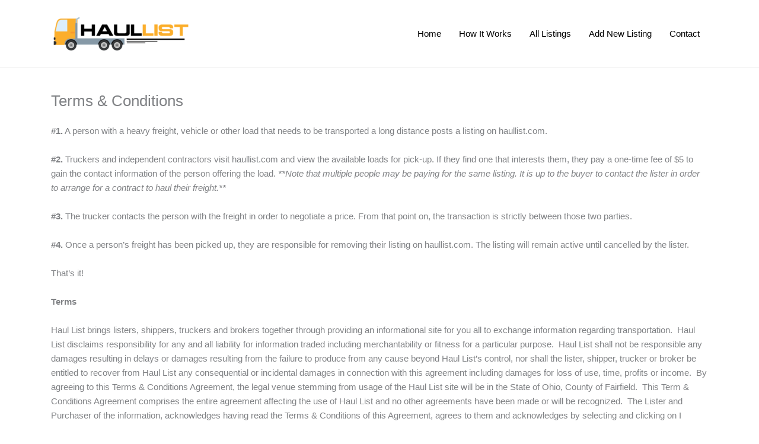

--- FILE ---
content_type: text/css
request_url: https://haullist.com/wp-content/plugins/classified-listing-custom/assets/css/rtcl-public.min.css?ver=1.0.0
body_size: 14172
content:
.select2-container{box-sizing:border-box;display:inline-block;margin:0;position:relative;vertical-align:middle}.select2-container .select2-selection--single{box-sizing:border-box;cursor:pointer;display:block;height:28px;-moz-user-select:none;-ms-user-select:none;user-select:none;-webkit-user-select:none}.select2-container .select2-selection--single .select2-selection__rendered{display:block;padding-left:8px;padding-right:20px;overflow:hidden;text-overflow:ellipsis;white-space:nowrap}.select2-container .select2-selection--single .select2-selection__clear{position:relative}.select2-container[dir=rtl] .select2-selection--single .select2-selection__rendered{padding-right:8px;padding-left:20px}.select2-container .select2-selection--multiple{box-sizing:border-box;cursor:pointer;display:block;min-height:32px;-moz-user-select:none;-ms-user-select:none;user-select:none;-webkit-user-select:none}.select2-container .select2-selection--multiple .select2-selection__rendered{display:inline-block;overflow:hidden;padding-left:8px;text-overflow:ellipsis;white-space:nowrap}.select2-container .select2-search--inline{float:left}.select2-container .select2-search--inline .select2-search__field{box-sizing:border-box;border:none;font-size:100%;margin-top:5px;padding:0}.select2-container .select2-search--inline .select2-search__field::-webkit-search-cancel-button{-webkit-appearance:none}.select2-dropdown{background-color:#fff;border:1px solid #aaa;border-radius:4px;box-sizing:border-box;display:block;position:absolute;left:-100000px;width:100%;z-index:1051}.select2-results{display:block}.select2-results__options{list-style:none;margin:0;padding:0}.select2-results__option{padding:6px;-moz-user-select:none;-ms-user-select:none;user-select:none;-webkit-user-select:none}.select2-results__option[aria-selected]{cursor:pointer}.select2-container--open .select2-dropdown{left:0}.select2-container--open .select2-dropdown--above{border-bottom:none;border-bottom-left-radius:0;border-bottom-right-radius:0}.select2-container--open .select2-dropdown--below{border-top:none;border-top-left-radius:0;border-top-right-radius:0}.select2-search--dropdown{display:block;padding:4px}.select2-search--dropdown .select2-search__field{padding:4px;width:100%;box-sizing:border-box}.select2-search--dropdown .select2-search__field::-webkit-search-cancel-button{-webkit-appearance:none}.select2-search--dropdown.select2-search--hide{display:none}.select2-close-mask{border:0;margin:0;padding:0;display:block;position:fixed;left:0;top:0;min-height:100%;min-width:100%;height:auto;width:auto;opacity:0;z-index:99;background-color:#fff;filter:alpha(opacity=0)}.select2-hidden-accessible{border:0!important;clip:rect(0 0 0 0)!important;-webkit-clip-path:inset(50%)!important;clip-path:inset(50%)!important;height:1px!important;overflow:hidden!important;padding:0!important;position:absolute!important;width:1px!important;white-space:nowrap!important}.select2-container--default .select2-selection--single{background-color:#fff;border:1px solid #aaa;border-radius:4px}.select2-container--default .select2-selection--single .select2-selection__rendered{color:#444;line-height:28px}.select2-container--default .select2-selection--single .select2-selection__clear{cursor:pointer;float:right;font-weight:700}.select2-container--default .select2-selection--single .select2-selection__placeholder{color:#999}.select2-container--default .select2-selection--single .select2-selection__arrow{height:26px;position:absolute;top:1px;right:1px;width:20px}.select2-container--default .select2-selection--single .select2-selection__arrow b{border-color:#888 transparent transparent;border-style:solid;border-width:5px 4px 0;height:0;left:50%;margin-left:-4px;margin-top:-2px;position:absolute;top:50%;width:0}.select2-container--default[dir=rtl] .select2-selection--single .select2-selection__clear{float:left}.select2-container--default[dir=rtl] .select2-selection--single .select2-selection__arrow{left:1px;right:auto}.select2-container--default.select2-container--disabled .select2-selection--single{background-color:#eee;cursor:default}.select2-container--default.select2-container--disabled .select2-selection--single .select2-selection__clear{display:none}.select2-container--default.select2-container--open .select2-selection--single .select2-selection__arrow b{border-color:transparent transparent #888;border-width:0 4px 5px}.select2-container--default .select2-selection--multiple{background-color:#fff;border:1px solid #aaa;border-radius:4px;cursor:text}.select2-container--default .select2-selection--multiple .select2-selection__rendered{box-sizing:border-box;list-style:none;margin:0;padding:0 5px;width:100%}.select2-container--default .select2-selection--multiple .select2-selection__rendered li{list-style:none}.select2-container--default .select2-selection--multiple .select2-selection__placeholder{color:#999;margin-top:5px;float:left}.select2-container--default .select2-selection--multiple .select2-selection__clear{cursor:pointer;float:right;font-weight:700;margin-top:5px;margin-right:10px}.select2-container--default .select2-selection--multiple .select2-selection__choice{background-color:#e4e4e4;border:1px solid #aaa;border-radius:4px;cursor:default;float:left;margin-right:5px;margin-top:5px;padding:0 5px}.select2-container--default .select2-selection--multiple .select2-selection__choice__remove{color:#999;cursor:pointer;display:inline-block;font-weight:700;margin-right:2px}.select2-container--default .select2-selection--multiple .select2-selection__choice__remove:hover{color:#333}.select2-container--default[dir=rtl] .select2-selection--multiple .select2-search--inline,.select2-container--default[dir=rtl] .select2-selection--multiple .select2-selection__choice,.select2-container--default[dir=rtl] .select2-selection--multiple .select2-selection__placeholder{float:right}.select2-container--default[dir=rtl] .select2-selection--multiple .select2-selection__choice{margin-left:5px;margin-right:auto}.select2-container--default[dir=rtl] .select2-selection--multiple .select2-selection__choice__remove{margin-left:2px;margin-right:auto}.select2-container--default.select2-container--focus .select2-selection--multiple{border:1px solid #000;outline:0}.select2-container--default.select2-container--disabled .select2-selection--multiple{background-color:#eee;cursor:default}.select2-container--default.select2-container--disabled .select2-selection__choice__remove{display:none}.select2-container--default.select2-container--open.select2-container--above .select2-selection--multiple,.select2-container--default.select2-container--open.select2-container--above .select2-selection--single{border-top-left-radius:0;border-top-right-radius:0}.select2-container--default.select2-container--open.select2-container--below .select2-selection--multiple,.select2-container--default.select2-container--open.select2-container--below .select2-selection--single{border-bottom-left-radius:0;border-bottom-right-radius:0}.select2-container--default .select2-search--dropdown .select2-search__field{border:1px solid #aaa}.select2-container--default .select2-search--inline .select2-search__field{background:transparent;border:none;outline:0;box-shadow:none;-webkit-appearance:textfield}.select2-container--default .select2-results>.select2-results__options{max-height:200px;overflow-y:auto}.select2-container--default .select2-results__option[role=group]{padding:0}.select2-container--default .select2-results__option[aria-disabled=true]{color:#999}.select2-container--default .select2-results__option[aria-selected=true]{background-color:#ddd}.select2-container--default .select2-results__option .select2-results__option{padding-left:1em}.select2-container--default .select2-results__option .select2-results__option .select2-results__group{padding-left:0}.select2-container--default .select2-results__option .select2-results__option .select2-results__option{margin-left:-1em;padding-left:2em}.select2-container--default .select2-results__option .select2-results__option .select2-results__option .select2-results__option{margin-left:-2em;padding-left:3em}.select2-container--default .select2-results__option .select2-results__option .select2-results__option .select2-results__option .select2-results__option{margin-left:-3em;padding-left:4em}.select2-container--default .select2-results__option .select2-results__option .select2-results__option .select2-results__option .select2-results__option .select2-results__option{margin-left:-4em;padding-left:5em}.select2-container--default .select2-results__option .select2-results__option .select2-results__option .select2-results__option .select2-results__option .select2-results__option .select2-results__option{margin-left:-5em;padding-left:6em}.select2-container--default .select2-results__option--highlighted[aria-selected]{background-color:#5897fb;color:#fff}.select2-container--default .select2-results__group{cursor:default;display:block;padding:6px}.select2-container--classic .select2-selection--single{background-color:#f7f7f7;border:1px solid #aaa;border-radius:4px;outline:0;background-image:linear-gradient(180deg,#fff 50%,#eee);background-repeat:repeat-x;filter:progid:DXImageTransform.Microsoft.gradient(startColorstr="#FFFFFFFF",endColorstr="#FFEEEEEE",GradientType=0)}.select2-container--classic .select2-selection--single:focus{border:1px solid #5897fb}.select2-container--classic .select2-selection--single .select2-selection__rendered{color:#444;line-height:28px}.select2-container--classic .select2-selection--single .select2-selection__clear{cursor:pointer;float:right;font-weight:700;margin-right:10px}.select2-container--classic .select2-selection--single .select2-selection__placeholder{color:#999}.select2-container--classic .select2-selection--single .select2-selection__arrow{background-color:#ddd;border:none;border-left:1px solid #aaa;border-top-right-radius:4px;border-bottom-right-radius:4px;height:26px;position:absolute;top:1px;right:1px;width:20px;background-image:linear-gradient(180deg,#eee 50%,#ccc);background-repeat:repeat-x;filter:progid:DXImageTransform.Microsoft.gradient(startColorstr="#FFEEEEEE",endColorstr="#FFCCCCCC",GradientType=0)}.select2-container--classic .select2-selection--single .select2-selection__arrow b{border-color:#888 transparent transparent;border-style:solid;border-width:5px 4px 0;height:0;left:50%;margin-left:-4px;margin-top:-2px;position:absolute;top:50%;width:0}.select2-container--classic[dir=rtl] .select2-selection--single .select2-selection__clear{float:left}.select2-container--classic[dir=rtl] .select2-selection--single .select2-selection__arrow{border:none;border-right:1px solid #aaa;border-radius:0;border-top-left-radius:4px;border-bottom-left-radius:4px;left:1px;right:auto}.select2-container--classic.select2-container--open .select2-selection--single{border:1px solid #5897fb}.select2-container--classic.select2-container--open .select2-selection--single .select2-selection__arrow{background:transparent;border:none}.select2-container--classic.select2-container--open .select2-selection--single .select2-selection__arrow b{border-color:transparent transparent #888;border-width:0 4px 5px}.select2-container--classic.select2-container--open.select2-container--above .select2-selection--single{border-top:none;border-top-left-radius:0;border-top-right-radius:0;background-image:linear-gradient(180deg,#fff,#eee 50%);background-repeat:repeat-x;filter:progid:DXImageTransform.Microsoft.gradient(startColorstr="#FFFFFFFF",endColorstr="#FFEEEEEE",GradientType=0)}.select2-container--classic.select2-container--open.select2-container--below .select2-selection--single{border-bottom:none;border-bottom-left-radius:0;border-bottom-right-radius:0;background-image:linear-gradient(180deg,#eee 50%,#fff);background-repeat:repeat-x;filter:progid:DXImageTransform.Microsoft.gradient(startColorstr="#FFEEEEEE",endColorstr="#FFFFFFFF",GradientType=0)}.select2-container--classic .select2-selection--multiple{background-color:#fff;border:1px solid #aaa;border-radius:4px;cursor:text;outline:0}.select2-container--classic .select2-selection--multiple:focus{border:1px solid #5897fb}.select2-container--classic .select2-selection--multiple .select2-selection__rendered{list-style:none;margin:0;padding:0 5px}.select2-container--classic .select2-selection--multiple .select2-selection__clear{display:none}.select2-container--classic .select2-selection--multiple .select2-selection__choice{background-color:#e4e4e4;border:1px solid #aaa;border-radius:4px;cursor:default;float:left;margin-right:5px;margin-top:5px;padding:0 5px}.select2-container--classic .select2-selection--multiple .select2-selection__choice__remove{color:#888;cursor:pointer;display:inline-block;font-weight:700;margin-right:2px}.select2-container--classic .select2-selection--multiple .select2-selection__choice__remove:hover{color:#555}.select2-container--classic[dir=rtl] .select2-selection--multiple .select2-selection__choice{float:right;margin-left:5px;margin-right:auto}.select2-container--classic[dir=rtl] .select2-selection--multiple .select2-selection__choice__remove{margin-left:2px;margin-right:auto}.select2-container--classic.select2-container--open .select2-selection--multiple{border:1px solid #5897fb}.select2-container--classic.select2-container--open.select2-container--above .select2-selection--multiple{border-top:none;border-top-left-radius:0;border-top-right-radius:0}.select2-container--classic.select2-container--open.select2-container--below .select2-selection--multiple{border-bottom:none;border-bottom-left-radius:0;border-bottom-right-radius:0}.select2-container--classic .select2-search--dropdown .select2-search__field{border:1px solid #aaa;outline:0}.select2-container--classic .select2-search--inline .select2-search__field{outline:0;box-shadow:none}.select2-container--classic .select2-dropdown{background-color:#fff;border:1px solid transparent}.select2-container--classic .select2-dropdown--above{border-bottom:none}.select2-container--classic .select2-dropdown--below{border-top:none}.select2-container--classic .select2-results>.select2-results__options{max-height:200px;overflow-y:auto}.select2-container--classic .select2-results__option[role=group]{padding:0}.select2-container--classic .select2-results__option[aria-disabled=true]{color:grey}.select2-container--classic .select2-results__option--highlighted[aria-selected]{background-color:#3875d7;color:#fff}.select2-container--classic .select2-results__group{cursor:default;display:block;padding:6px}.select2-container--classic.select2-container--open .select2-dropdown{border-color:#5897fb}@font-face{font-family:rtcl-glyphs;src:url(../fonts/rtcl-glyphs.eot);src:url(../fonts/rtcl-glyphs.eot#iefix) format("embedded-opentype"),url(../fonts/rtcl-glyphs.woff) format("woff"),url(../fonts/rtcl-glyphs.ttf) format("truetype"),url(../fonts/rtcl-glyphs.svg#rtcl-glyphs) format("svg");font-weight:400;font-style:normal}[class*=" rtcl-icon-"]:before,[class^=rtcl-icon-]:before{font-family:rtcl-glyphs,serif;font-style:normal;font-weight:400;speak:none;display:inline-block;text-decoration:inherit;width:1em;margin-right:.2em;text-align:center;font-variant:normal;text-transform:none;line-height:1em;margin-left:.2em;-webkit-font-smoothing:antialiased;-moz-osx-font-smoothing:grayscale}.rtcl-icon-user:before{content:"\E800"}.rtcl-icon-users:before{content:"\E801"}.rtcl-icon-male:before{content:"\E802"}.rtcl-icon-glass:before{content:"\E803"}.rtcl-icon-music:before{content:"\E804"}.rtcl-icon-search:before{content:"\E805"}.rtcl-icon-mail:before{content:"\E806"}.rtcl-icon-mail-alt:before{content:"\E807"}.rtcl-icon-heart:before{content:"\E808"}.rtcl-icon-heart-empty:before{content:"\E809"}.rtcl-icon-star:before{content:"\E80A"}.rtcl-icon-female:before{content:"\E80B"}.rtcl-icon-video:before{content:"\E80C"}.rtcl-icon-videocam:before{content:"\E80D"}.rtcl-icon-picture:before{content:"\E80E"}.rtcl-icon-camera:before{content:"\E80F"}.rtcl-icon-camera-alt:before{content:"\E810"}.rtcl-icon-th-large:before{content:"\E811"}.rtcl-icon-th:before{content:"\E812"}.rtcl-icon-th-list:before{content:"\E813"}.rtcl-icon-ok:before{content:"\E814"}.rtcl-icon-ok-circled:before{content:"\E815"}.rtcl-icon-ok-circled2:before{content:"\E816"}.rtcl-icon-ok-squared:before{content:"\E817"}.rtcl-icon-cancel:before{content:"\E818"}.rtcl-icon-cancel-circled:before{content:"\E819"}.rtcl-icon-cancel-circled2:before{content:"\E81A"}.rtcl-icon-plus:before{content:"\E81B"}.rtcl-icon-plus-circled:before{content:"\E81C"}.rtcl-icon-plus-squared:before{content:"\E81D"}.rtcl-icon-plus-squared-alt:before{content:"\E81E"}.rtcl-icon-minus:before{content:"\E81F"}.rtcl-icon-minus-circled:before{content:"\E820"}.rtcl-icon-minus-squared:before{content:"\E821"}.rtcl-icon-minus-squared-alt:before{content:"\E822"}.rtcl-icon-help:before{content:"\E823"}.rtcl-icon-help-circled:before{content:"\E824"}.rtcl-icon-info-circled:before{content:"\E825"}.rtcl-icon-info:before{content:"\E826"}.rtcl-icon-home:before{content:"\E827"}.rtcl-icon-link:before{content:"\E828"}.rtcl-icon-unlink:before{content:"\E829"}.rtcl-icon-link-ext:before{content:"\E82A"}.rtcl-icon-link-ext-alt:before{content:"\E82B"}.rtcl-icon-attach:before{content:"\E82C"}.rtcl-icon-lock:before{content:"\E82D"}.rtcl-icon-lock-open:before{content:"\E82E"}.rtcl-icon-lock-open-alt:before{content:"\E82F"}.rtcl-icon-pin:before{content:"\E830"}.rtcl-icon-eye:before{content:"\E831"}.rtcl-icon-eye-off:before{content:"\E832"}.rtcl-icon-tag:before{content:"\E833"}.rtcl-icon-tags:before{content:"\E834"}.rtcl-icon-bookmark:before{content:"\E835"}.rtcl-icon-bookmark-empty:before{content:"\E836"}.rtcl-icon-flag:before{content:"\E837"}.rtcl-icon-flag-empty:before{content:"\E838"}.rtcl-icon-flag-checkered:before{content:"\E839"}.rtcl-icon-thumbs-up:before{content:"\E83A"}.rtcl-icon-thumbs-down:before{content:"\E83B"}.rtcl-icon-thumbs-up-alt:before{content:"\E83C"}.rtcl-icon-thumbs-down-alt:before{content:"\E83D"}.rtcl-icon-download:before{content:"\E83E"}.rtcl-icon-upload:before{content:"\E83F"}.rtcl-icon-download-cloud:before{content:"\E840"}.rtcl-icon-upload-cloud:before{content:"\E841"}.rtcl-icon-reply:before{content:"\E842"}.rtcl-icon-reply-all:before{content:"\E843"}.rtcl-icon-forward:before{content:"\E844"}.rtcl-icon-quote-left:before{content:"\E845"}.rtcl-icon-quote-right:before{content:"\E846"}.rtcl-icon-code:before{content:"\E847"}.rtcl-icon-export:before{content:"\E848"}.rtcl-icon-export-alt:before{content:"\E849"}.rtcl-icon-pencil:before{content:"\E84A"}.rtcl-icon-pencil-squared:before{content:"\E84B"}.rtcl-icon-edit:before{content:"\E84C"}.rtcl-icon-print:before{content:"\E84D"}.rtcl-icon-retweet:before{content:"\E84E"}.rtcl-icon-keyboard:before{content:"\E84F"}.rtcl-icon-gamepad:before{content:"\E850"}.rtcl-icon-comment:before{content:"\E851"}.rtcl-icon-chat:before{content:"\E852"}.rtcl-icon-comment-empty:before{content:"\E853"}.rtcl-icon-chat-empty:before{content:"\E854"}.rtcl-icon-bell:before{content:"\E855"}.rtcl-icon-bell-alt:before{content:"\E856"}.rtcl-icon-attention-alt:before{content:"\E857"}.rtcl-icon-attention:before{content:"\E858"}.rtcl-icon-attention-circled:before{content:"\E859"}.rtcl-icon-location:before{content:"\E85A"}.rtcl-icon-direction:before{content:"\E85B"}.rtcl-icon-compass:before{content:"\E85C"}.rtcl-icon-trash:before{content:"\E85D"}.rtcl-icon-doc:before{content:"\E85E"}.rtcl-icon-docs:before{content:"\E85F"}.rtcl-icon-doc-text:before{content:"\E860"}.rtcl-icon-doc-inv:before{content:"\E861"}.rtcl-icon-doc-text-inv:before{content:"\E862"}.rtcl-icon-folder:before{content:"\E863"}.rtcl-icon-folder-open:before{content:"\E864"}.rtcl-icon-folder-empty:before{content:"\E865"}.rtcl-icon-folder-open-empty:before{content:"\E866"}.rtcl-icon-box:before{content:"\E867"}.rtcl-icon-rss:before{content:"\E868"}.rtcl-icon-rss-squared:before{content:"\E869"}.rtcl-icon-phone:before{content:"\E86A"}.rtcl-icon-phone-squared:before{content:"\E86B"}.rtcl-icon-menu:before{content:"\E86C"}.rtcl-icon-cog:before{content:"\E86D"}.rtcl-icon-cog-alt:before{content:"\E86E"}.rtcl-icon-wrench:before{content:"\E86F"}.rtcl-icon-basket:before{content:"\E870"}.rtcl-icon-calendar:before{content:"\E871"}.rtcl-icon-calendar-empty:before{content:"\E872"}.rtcl-icon-login:before{content:"\E873"}.rtcl-icon-logout:before{content:"\E874"}.rtcl-icon-mic:before{content:"\E875"}.rtcl-icon-mute:before{content:"\E876"}.rtcl-icon-volume-off:before{content:"\E877"}.rtcl-icon-volume-down:before{content:"\E878"}.rtcl-icon-volume-up:before{content:"\E879"}.rtcl-icon-headphones:before{content:"\E87A"}.rtcl-icon-clock:before{content:"\E87B"}.rtcl-icon-lightbulb:before{content:"\E87C"}.rtcl-icon-block:before{content:"\E87D"}.rtcl-icon-resize-full:before{content:"\E87E"}.rtcl-icon-resize-full-alt:before{content:"\E87F"}.rtcl-icon-resize-small:before{content:"\E880"}.rtcl-icon-resize-vertical:before{content:"\E881"}.rtcl-icon-resize-horizontal:before{content:"\E882"}.rtcl-icon-move:before{content:"\E883"}.rtcl-icon-zoom-in:before{content:"\E884"}.rtcl-icon-zoom-out:before{content:"\E885"}.rtcl-icon-down-circled2:before{content:"\E886"}.rtcl-icon-up-circled2:before{content:"\E887"}.rtcl-icon-left-circled2:before{content:"\E888"}.rtcl-icon-right-circled2:before{content:"\E889"}.rtcl-icon-down-dir:before{content:"\E88A"}.rtcl-icon-up-dir:before{content:"\E88B"}.rtcl-icon-left-dir:before{content:"\E88C"}.rtcl-icon-right-dir:before{content:"\E88D"}.rtcl-icon-down-open:before{content:"\E88E"}.rtcl-icon-left-open:before{content:"\E88F"}.rtcl-icon-rocket:before{content:"\E890"}.rtcl-icon-up-open:before{content:"\E891"}.rtcl-icon-angle-left:before{content:"\E892"}.rtcl-icon-angle-right:before{content:"\E893"}.rtcl-icon-angle-up:before{content:"\E894"}.rtcl-icon-angle-down:before{content:"\E895"}.rtcl-icon-angle-circled-left:before{content:"\E896"}.rtcl-icon-angle-circled-right:before{content:"\E897"}.rtcl-icon-angle-circled-up:before{content:"\E898"}.rtcl-icon-angle-circled-down:before{content:"\E899"}.rtcl-icon-angle-double-left:before{content:"\E89A"}.rtcl-icon-angle-double-right:before{content:"\E89B"}.rtcl-icon-angle-double-up:before{content:"\E89C"}.rtcl-icon-angle-double-down:before{content:"\E89D"}.rtcl-icon-down:before{content:"\E89E"}.rtcl-icon-left:before{content:"\E89F"}.rtcl-icon-right:before{content:"\E8A0"}.rtcl-icon-up:before{content:"\E8A1"}.rtcl-icon-down-big:before{content:"\E8A2"}.rtcl-icon-left-big:before{content:"\E8A3"}.rtcl-icon-right-big:before{content:"\E8A4"}.rtcl-icon-up-big:before{content:"\E8A5"}.rtcl-icon-right-hand:before{content:"\E8A6"}.rtcl-icon-left-hand:before{content:"\E8A7"}.rtcl-icon-up-hand:before{content:"\E8A8"}.rtcl-icon-down-hand:before{content:"\E8A9"}.rtcl-icon-left-circled:before{content:"\E8AA"}.rtcl-icon-right-circled:before{content:"\E8AB"}.rtcl-icon-up-circled:before{content:"\E8AC"}.rtcl-icon-down-circled:before{content:"\E8AD"}.rtcl-icon-cw:before{content:"\E8AE"}.rtcl-icon-ccw:before{content:"\E8AF"}.rtcl-icon-arrows-cw:before{content:"\E8B0"}.rtcl-icon-level-up:before{content:"\E8B1"}.rtcl-icon-level-down:before{content:"\E8B2"}.rtcl-icon-shuffle:before{content:"\E8B3"}.rtcl-icon-exchange:before{content:"\E8B4"}.rtcl-icon-expand:before{content:"\E8B5"}.rtcl-icon-collapse:before{content:"\E8B6"}.rtcl-icon-expand-right:before{content:"\E8B7"}.rtcl-icon-collapse-left:before{content:"\E8B8"}.rtcl-icon-play:before{content:"\E8B9"}.rtcl-icon-play-circled:before{content:"\E8BA"}.rtcl-icon-play-circled2:before{content:"\E8BB"}.rtcl-icon-stop:before{content:"\E8BC"}.rtcl-icon-pause:before{content:"\E8BD"}.rtcl-icon-to-end:before{content:"\E8BE"}.rtcl-icon-to-end-alt:before{content:"\E8BF"}.rtcl-icon-to-start:before{content:"\E8C0"}.rtcl-icon-to-start-alt:before{content:"\E8C1"}.rtcl-icon-fast-fw:before{content:"\E8C2"}.rtcl-icon-fast-bw:before{content:"\E8C3"}.rtcl-icon-eject:before{content:"\E8C4"}.rtcl-icon-target:before{content:"\E8C5"}.rtcl-icon-signal:before{content:"\E8C6"}.rtcl-icon-award:before{content:"\E8C7"}.rtcl-icon-desktop:before{content:"\E8C8"}.rtcl-icon-laptop:before{content:"\E8C9"}.rtcl-icon-tablet:before{content:"\E8CA"}.rtcl-icon-mobile:before{content:"\E8CB"}.rtcl-icon-inbox:before{content:"\E8CC"}.rtcl-icon-globe:before{content:"\E8CD"}.rtcl-icon-sun:before{content:"\E8CE"}.rtcl-icon-cloud:before{content:"\E8CF"}.rtcl-icon-flash:before{content:"\E8D0"}.rtcl-icon-moon:before{content:"\E8D1"}.rtcl-icon-umbrella:before{content:"\E8D2"}.rtcl-icon-flight:before{content:"\E8D3"}.rtcl-icon-fighter-jet:before{content:"\E8D4"}.rtcl-icon-leaf:before{content:"\E8D5"}.rtcl-icon-font:before{content:"\E8D6"}.rtcl-icon-bold:before{content:"\E8D7"}.rtcl-icon-italic:before{content:"\E8D8"}.rtcl-icon-text-height:before{content:"\E8D9"}.rtcl-icon-text-width:before{content:"\E8DA"}.rtcl-icon-align-left:before{content:"\E8DB"}.rtcl-icon-align-center:before{content:"\E8DC"}.rtcl-icon-align-right:before{content:"\E8DD"}.rtcl-icon-align-justify:before{content:"\E8DE"}.rtcl-icon-list:before{content:"\E8DF"}.rtcl-icon-indent-left:before{content:"\E8E0"}.rtcl-icon-indent-right:before{content:"\E8E1"}.rtcl-icon-list-bullet:before{content:"\E8E2"}.rtcl-icon-list-numbered:before{content:"\E8E3"}.rtcl-icon-strike:before{content:"\E8E4"}.rtcl-icon-underline:before{content:"\E8E5"}.rtcl-icon-superscript:before{content:"\E8E6"}.rtcl-icon-subscript:before{content:"\E8E7"}.rtcl-icon-table:before{content:"\E8E8"}.rtcl-icon-columns:before{content:"\E8E9"}.rtcl-icon-crop:before{content:"\E8EA"}.rtcl-icon-scissors:before{content:"\E8EB"}.rtcl-icon-paste:before{content:"\E8EC"}.rtcl-icon-briefcase:before{content:"\E8ED"}.rtcl-icon-suitcase:before{content:"\E8EE"}.rtcl-icon-ellipsis:before{content:"\E8EF"}.rtcl-icon-ellipsis-vert:before{content:"\E8F0"}.rtcl-icon-off:before{content:"\E8F1"}.rtcl-icon-road:before{content:"\E8F2"}.rtcl-icon-list-alt:before{content:"\E8F3"}.rtcl-icon-qrcode:before{content:"\E8F4"}.rtcl-icon-barcode:before{content:"\E8F5"}.rtcl-icon-book:before{content:"\E8F6"}.rtcl-icon-ajust:before{content:"\E8F7"}.rtcl-icon-tint:before{content:"\E8F8"}.rtcl-icon-check:before{content:"\E8F9"}.rtcl-icon-check-empty:before{content:"\E8FA"}.rtcl-icon-circle:before{content:"\E8FB"}.rtcl-icon-circle-empty:before{content:"\E8FC"}.rtcl-icon-dot-circled:before{content:"\E8FD"}.rtcl-icon-asterisk:before{content:"\E8FE"}.rtcl-icon-gift:before{content:"\E8FF"}.rtcl-icon-fire:before{content:"\E900"}.rtcl-icon-magnet:before{content:"\E901"}.rtcl-icon-chart-bar:before{content:"\E902"}.rtcl-icon-ticket:before{content:"\E903"}.rtcl-icon-credit-card:before{content:"\E904"}.rtcl-icon-floppy:before{content:"\E905"}.rtcl-icon-megaphone:before{content:"\E906"}.rtcl-icon-hdd:before{content:"\E907"}.rtcl-icon-key:before{content:"\E908"}.rtcl-icon-fork:before{content:"\E909"}.rtcl-icon-child:before{content:"\E90A"}.rtcl-icon-bug:before{content:"\E90B"}.rtcl-icon-certificate:before{content:"\E90C"}.rtcl-icon-tasks:before{content:"\E90D"}.rtcl-icon-filter:before{content:"\E90E"}.rtcl-icon-beaker:before{content:"\E90F"}.rtcl-icon-magic:before{content:"\E910"}.rtcl-icon-truck:before{content:"\E911"}.rtcl-icon-money:before{content:"\E912"}.rtcl-icon-euro:before{content:"\E913"}.rtcl-icon-pound:before{content:"\E914"}.rtcl-icon-dollar:before{content:"\E915"}.rtcl-icon-rupee:before{content:"\E916"}.rtcl-icon-yen:before{content:"\E917"}.rtcl-icon-rouble:before{content:"\E918"}.rtcl-icon-try:before{content:"\E919"}.rtcl-icon-won:before{content:"\E91A"}.rtcl-icon-bitcoin:before{content:"\E91B"}.rtcl-icon-sort:before{content:"\E91C"}.rtcl-icon-sort-down:before{content:"\E91D"}.rtcl-icon-sort-up:before{content:"\E91E"}.rtcl-icon-sort-alt-up:before{content:"\E91F"}.rtcl-icon-sort-alt-down:before{content:"\E920"}.rtcl-icon-sort-name-up:before{content:"\E921"}.rtcl-icon-sort-name-down:before{content:"\E922"}.rtcl-icon-sort-number-up:before{content:"\E923"}.rtcl-icon-sort-number-down:before{content:"\E924"}.rtcl-icon-hammer:before{content:"\E925"}.rtcl-icon-gauge:before{content:"\E926"}.rtcl-icon-sitemap:before{content:"\E927"}.rtcl-icon-spinner:before{content:"\E928"}.rtcl-icon-coffee:before{content:"\E929"}.rtcl-icon-food:before{content:"\E92A"}.rtcl-icon-beer:before{content:"\E92B"}.rtcl-icon-user-md:before{content:"\E92C"}.rtcl-icon-stethoscope:before{content:"\E92D"}.rtcl-icon-ambulance:before{content:"\E92E"}.rtcl-icon-medkit:before{content:"\E92F"}.rtcl-icon-h-sigh:before{content:"\E930"}.rtcl-icon-hospital:before{content:"\E931"}.rtcl-icon-building:before{content:"\E932"}.rtcl-icon-smile:before{content:"\E933"}.rtcl-icon-frown:before{content:"\E934"}.rtcl-icon-meh:before{content:"\E935"}.rtcl-icon-anchor:before{content:"\E936"}.rtcl-icon-terminal:before{content:"\E937"}.rtcl-icon-eraser:before{content:"\E938"}.rtcl-icon-puzzle:before{content:"\E939"}.rtcl-icon-shield:before{content:"\E93A"}.rtcl-icon-extinguisher:before{content:"\E93B"}.rtcl-icon-bullseye:before{content:"\E93C"}.rtcl-icon-star-empty:before{content:"\E93D"}.rtcl-icon-adn:before{content:"\E93E"}.rtcl-icon-android:before{content:"\E93F"}.rtcl-icon-apple:before{content:"\E940"}.rtcl-icon-bitbucket:before{content:"\E941"}.rtcl-icon-bitbucket-squared:before{content:"\E942"}.rtcl-icon-css3:before{content:"\E943"}.rtcl-icon-dribbble:before{content:"\E944"}.rtcl-icon-dropbox:before{content:"\E945"}.rtcl-icon-facebook:before{content:"\E946"}.rtcl-icon-facebook-squared:before{content:"\E947"}.rtcl-icon-flickr:before{content:"\E948"}.rtcl-icon-foursquare:before{content:"\E949"}.rtcl-icon-github:before{content:"\E94A"}.rtcl-icon-github-squared:before{content:"\E94B"}.rtcl-icon-github-circled:before{content:"\E94C"}.rtcl-icon-gittip:before{content:"\E94D"}.rtcl-icon-gplus-squared:before{content:"\E94E"}.rtcl-icon-gplus:before{content:"\E94F"}.rtcl-icon-html5:before{content:"\E950"}.rtcl-icon-instagramm:before{content:"\E951"}.rtcl-icon-linkedin-squared:before{content:"\E952"}.rtcl-icon-star-half:before{content:"\E953"}.rtcl-icon-linkedin:before{content:"\E954"}.rtcl-icon-maxcdn:before{content:"\E955"}.rtcl-icon-pagelines:before{content:"\E956"}.rtcl-icon-pinterest-circled:before{content:"\E957"}.rtcl-icon-pinterest-squared:before{content:"\E958"}.rtcl-icon-renren:before{content:"\E959"}.rtcl-icon-skype:before{content:"\E95A"}.rtcl-icon-stackexchange:before{content:"\E95B"}.rtcl-icon-stackoverflow:before{content:"\E95C"}.rtcl-icon-trello:before{content:"\E95D"}.rtcl-icon-tumblr:before{content:"\E95E"}.rtcl-icon-tumblr-squared:before{content:"\E95F"}.rtcl-icon-twitter-squared:before{content:"\E960"}.rtcl-icon-twitter:before{content:"\E961"}.rtcl-icon-vimeo-squared:before{content:"\E962"}.rtcl-icon-vkontakte:before{content:"\E963"}.rtcl-icon-weibo:before{content:"\E964"}.rtcl-icon-star-half-alt:before{content:"\E965"}.rtcl-icon-xing:before{content:"\E966"}.rtcl-icon-xing-squared:before{content:"\E967"}.rtcl-icon-youtube:before{content:"\E968"}.rtcl-icon-youtube-squared:before{content:"\E969"}.rtcl-icon-youtube-play:before{content:"\E96A"}.rtcl-icon-blank:before{content:"\E96B"}.rtcl-icon-lemon:before{content:"\E96C"}.rtcl-icon-wheelchair:before{content:"\E96D"}.rtcl-icon-windows:before{content:"\E96E"}.rtcl-icon-linux:before{content:"\E96F"}.rtcl-icon-mail-squared:before{content:"\E970"}.rtcl-icon-share-squared:before{content:"\E971"}.rtcl-icon-trash-1:before{content:"\E972"}.rtcl-icon-file-pdf:before{content:"\E973"}.rtcl-icon-file-word:before{content:"\E974"}.rtcl-icon-file-excel:before{content:"\E975"}.rtcl-icon-file-powerpoint:before{content:"\E976"}.rtcl-icon-file-image:before{content:"\E977"}.rtcl-icon-file-archive:before{content:"\E978"}.rtcl-icon-file-audio:before{content:"\E979"}.rtcl-icon-file-video:before{content:"\E97A"}.rtcl-icon-file-code:before{content:"\E97B"}.rtcl-icon-share:before{content:"\E97C"}.rtcl-icon-bell-off:before{content:"\E97D"}.rtcl-icon-bell-off-empty:before{content:"\E97E"}.rtcl-icon-sliders:before{content:"\E97F"}.rtcl-icon-right-open:before{content:"\E980"}.rtcl-icon-wifi:before{content:"\E981"}.rtcl-icon-history:before{content:"\E982"}.rtcl-icon-paper-plane:before{content:"\E983"}.rtcl-icon-space-shuttle:before{content:"\E984"}.rtcl-icon-paper-plane-empty:before{content:"\E985"}.rtcl-icon-toggle-off:before{content:"\E986"}.rtcl-icon-toggle-on:before{content:"\E987"}.rtcl-icon-chart-line:before{content:"\E988"}.rtcl-icon-chart-pie:before{content:"\E989"}.rtcl-icon-chart-area:before{content:"\E98A"}.rtcl-icon-bus:before{content:"\E98B"}.rtcl-icon-bicycle:before{content:"\E98C"}.rtcl-icon-taxi:before{content:"\E98D"}.rtcl-icon-cab:before{content:"\E98E"}.rtcl-icon-circle-notch:before{content:"\E98F"}.rtcl-icon-circle-thin:before{content:"\E990"}.rtcl-icon-paragraph:before{content:"\E991"}.rtcl-icon-header:before{content:"\E992"}.rtcl-icon-shekel:before{content:"\E993"}.rtcl-icon-building-filled:before{content:"\E994"}.rtcl-icon-bank:before{content:"\E995"}.rtcl-icon-language:before{content:"\E996"}.rtcl-icon-graduation-cap:before{content:"\E997"}.rtcl-icon-paw:before{content:"\E998"}.rtcl-icon-spoon:before{content:"\E999"}.rtcl-icon-cube:before{content:"\E99A"}.rtcl-icon-cubes:before{content:"\E99B"}.rtcl-icon-recycle:before{content:"\E99C"}.rtcl-icon-tree:before{content:"\E99D"}.rtcl-icon-database:before{content:"\E99E"}.rtcl-icon-lifebuoy:before{content:"\E99F"}.rtcl-icon-rebel:before{content:"\E9A0"}.rtcl-icon-empire:before{content:"\E9A1"}.rtcl-icon-bomb:before{content:"\E9A2"}.rtcl-icon-soccer-ball:before{content:"\E9A3"}.rtcl-icon-tty:before{content:"\E9A4"}.rtcl-icon-binoculars:before{content:"\E9A5"}.rtcl-icon-plug:before{content:"\E9A6"}.rtcl-icon-calc:before{content:"\E9A7"}.rtcl-icon-newspaper:before{content:"\E9A8"}.rtcl-icon-copyright:before{content:"\E9A9"}.rtcl-icon-codeopen:before{content:"\E9AA"}.rtcl-icon-cc:before{content:"\E9AB"}.rtcl-icon-behance-squared:before{content:"\E9AC"}.rtcl-icon-behance:before{content:"\E9AD"}.rtcl-icon-angellist:before{content:"\E9AE"}.rtcl-icon-cc-stripe:before{content:"\E9AF"}.rtcl-icon-cc-paypal:before{content:"\E9B0"}.rtcl-icon-cc-amex:before{content:"\E9B1"}.rtcl-icon-cc-mastercard:before{content:"\E9B2"}.rtcl-icon-cc-visa:before{content:"\E9B3"}.rtcl-icon-birthday:before{content:"\E9B4"}.rtcl-icon-brush:before{content:"\E9B5"}.rtcl-icon-eyedropper:before{content:"\E9B6"}.rtcl-icon-at:before{content:"\E9B7"}.rtcl-icon-delicious:before{content:"\E9B8"}.rtcl-icon-deviantart:before{content:"\E9B9"}.rtcl-icon-digg:before{content:"\E9BA"}.rtcl-icon-cc-discover:before{content:"\E9BB"}.rtcl-icon-drupal:before{content:"\E9BC"}.rtcl-icon-git-squared:before{content:"\E9BD"}.rtcl-icon-git:before{content:"\E9BE"}.rtcl-icon-google:before{content:"\E9BF"}.rtcl-icon-gwallet:before{content:"\E9C0"}.rtcl-icon-hacker-news:before{content:"\E9C1"}.rtcl-icon-ioxhost:before{content:"\E9C2"}.rtcl-icon-joomla:before{content:"\E9C3"}.rtcl-icon-jsfiddle:before{content:"\E9C4"}.rtcl-icon-lastfm:before{content:"\E9C5"}.rtcl-icon-lastfm-squared:before{content:"\E9C6"}.rtcl-icon-meanpath:before{content:"\E9C7"}.rtcl-icon-openid:before{content:"\E9C8"}.rtcl-icon-paypal:before{content:"\E9C9"}.rtcl-icon-pied-piper-squared:before{content:"\E9CA"}.rtcl-icon-pied-piper-alt:before{content:"\E9CB"}.rtcl-icon-tencent-weibo:before{content:"\E9CC"}.rtcl-icon-stumbleupon-circled:before{content:"\E9CD"}.rtcl-icon-stumbleupon:before{content:"\E9CE"}.rtcl-icon-steam-squared:before{content:"\E9CF"}.rtcl-icon-steam:before{content:"\E9D0"}.rtcl-icon-spotify:before{content:"\E9D1"}.rtcl-icon-soundcloud:before{content:"\E9D2"}.rtcl-icon-slideshare:before{content:"\E9D3"}.rtcl-icon-slack:before{content:"\E9D4"}.rtcl-icon-reddit-squared:before{content:"\E9D5"}.rtcl-icon-reddit:before{content:"\E9D6"}.rtcl-icon-qq:before{content:"\E9D7"}.rtcl-icon-twitch:before{content:"\E9D8"}.rtcl-icon-vine:before{content:"\E9D9"}.rtcl-icon-wechat:before{content:"\E9DA"}.rtcl-icon-wordpress:before{content:"\E9DB"}.rtcl-icon-yelp:before{content:"\E9DC"}.rtcl-icon-yahoo:before{content:"\E9DD"}.toast-title{font-weight:700}.toast-message{-ms-word-wrap:break-word;word-wrap:break-word}.toast-message a,.toast-message label{color:#fff}.toast-message a:hover{color:#ccc;text-decoration:none}.toast-close-button{position:relative;right:-.3em;top:-.3em;float:right;font-size:20px;font-weight:700;color:#fff;-webkit-text-shadow:0 1px 0 #fff;text-shadow:0 1px 0 #fff;opacity:.8;-ms-filter:progid:DXImageTransform.Microsoft.Alpha(Opacity=80);filter:alpha(opacity=80)}.toast-close-button:focus,.toast-close-button:hover{color:#000;text-decoration:none;cursor:pointer;opacity:.4;-ms-filter:progid:DXImageTransform.Microsoft.Alpha(Opacity=40);filter:alpha(opacity=40)}button.toast-close-button{padding:0;cursor:pointer;background:transparent;border:0;-webkit-appearance:none}.toast-top-center{top:0;right:0;width:100%}.toast-bottom-center{bottom:0;right:0;width:100%}.toast-top-full-width{top:0;right:0;width:100%}.toast-bottom-full-width{bottom:0;right:0;width:100%}.toast-top-left{top:12px;left:12px}.toast-top-right{top:12px;right:12px}.toast-bottom-right{right:12px;bottom:12px}.toast-bottom-left{bottom:12px;left:12px}#toast-container{position:fixed;z-index:999999}#toast-container *{box-sizing:border-box}#toast-container>div{position:relative;overflow:hidden;margin:0 0 6px;padding:15px 15px 15px 50px;width:300px;border-radius:3px 3px 3px 3px;background-position:15px;background-repeat:no-repeat;box-shadow:0 0 12px #999;color:#fff;opacity:.8;-ms-filter:progid:DXImageTransform.Microsoft.Alpha(Opacity=80);filter:alpha(opacity=80)}#toast-container>div:hover{box-shadow:0 0 12px #000;opacity:1;-ms-filter:progid:DXImageTransform.Microsoft.Alpha(Opacity=100);filter:alpha(opacity=100);cursor:pointer}#toast-container>.toast-info{background-image:url("[data-uri]")!important}#toast-container>.toast-error{background-image:url("[data-uri]")!important}#toast-container>.toast-success{background-image:url("[data-uri]")!important}#toast-container>.toast-warning{background-image:url("[data-uri]")!important}#toast-container.toast-bottom-center>div,#toast-container.toast-top-center>div{width:300px;margin-left:auto;margin-right:auto}#toast-container.toast-bottom-full-width>div,#toast-container.toast-top-full-width>div{width:96%;margin-left:auto;margin-right:auto}.toast{background-color:#030303}.toast-success{background-color:#51a351}.toast-error{background-color:#bd362f}.toast-info{background-color:#2f96b4}.toast-warning{background-color:#f89406}.toast-progress{position:absolute;left:0;bottom:0;height:4px;background-color:#000;opacity:.4;-ms-filter:progid:DXImageTransform.Microsoft.Alpha(Opacity=40);filter:alpha(opacity=40)}@media (max-width:240px){#toast-container>div{padding:8px 8px 8px 50px;width:11em}#toast-container .toast-close-button{right:-.2em;top:-.2em}}@media (min-width:241px) and (max-width:480px){#toast-container>div{padding:8px 8px 8px 50px;width:18em}#toast-container .toast-close-button{right:-.2em;top:-.2em}}@media (min-width:481px) and (max-width:768px){#toast-container>div{padding:15px 15px 15px 50px;width:25em}}.rtcl-loading{min-height:100px;min-width:100%}.rtcl-loading-overlay:before{height:1em;width:1em;display:block;position:absolute;top:50%;left:50%;margin-left:-.5em;margin-top:-.5em;content:"";background:url(../images/spinner.gif) 50%;background-size:cover;line-height:1;text-align:center;font-size:2em;color:rgba(0,0,0,.75)}.rtcl-pro{color:red;font-weight:700}.rtcl .rtcl_error_tip{color:#fff;font-size:.8em;text-align:center;border-radius:3px;padding:.618em 1em;box-shadow:0 1px 3px rgba(0,0,0,.2);max-width:20em;line-height:1.8em;position:absolute;white-space:normal;background:#d82223;margin:1.5em 1px 0 -1em;z-index:9999999}.rtcl .rtcl_error_tip:after{content:"";display:block;border:8px solid transparent;border-bottom-color:#d82223;position:absolute;top:-3px;left:50%;margin:-1em 0 0 -3px}.rtcl .rtcl_error_tip code{padding:1px;background:#888}.rtcl .badge{font-weight:400}.rtcl .form-group.has-danger .form-control{border-color:red}.rtcl .form-group.has-danger .with-errors{display:block}.rtcl .form-group.has-danger .check-list,.rtcl .form-group.has-danger .col-form-label{color:red}.rtcl .form-group .with-errors{display:none;color:red}.rtcl .form-group label{font-weight:400}.rtcl .form-group label span.require-star{margin-left:5px;color:red;display:inline-block;vertical-align:middle}.rtcl .form-group label .col-form-label{text-align:right;font-weight:700}.rtcl-switch-wrap .rtcl-switch{display:inline-block;border-radius:5px;cursor:pointer;position:relative;background:#f5f5f5;height:30px;vertical-align:middle;border:1px solid #7e8993;transition:background .25s ease}.rtcl-switch-wrap .rtcl-switch span{display:inline-block;float:left;text-align:center;font-size:13px;line-height:22px;padding:4px 10px;min-width:15px}.rtcl-switch-wrap .rtcl-switch .rtcl-switch-off,.rtcl-switch-wrap .rtcl-switch .rtcl-switch-on{min-width:21px}.rtcl-switch-wrap .rtcl-switch .rtcl-switch-on{color:#fff;text-shadow:#007cba 0 1px 0}.rtcl-switch-wrap .rtcl-switch .rtcl-switch-slider{position:absolute;top:2px;left:2px;bottom:2px;right:50%;z-index:1;background:#fff;border-radius:3px;border:1px solid #7e8993;transition:all .25s ease;transition-property:left,right}.rtcl-switch-wrap .rtcl-switch-input{display:none}.rtcl-switch-wrap .rtcl-switch-input:checked+.rtcl-switch{background:#0d99d5;border-color:#007cba}.rtcl-switch-wrap .rtcl-switch-input:checked+.rtcl-switch .rtcl-switch-slider{left:50%;right:2px;border-color:#007cba}#rtcl-custom-fields-list .form-group{margin-bottom:1rem}.rtcl-spinner{font-size:20px}.rtcl-spinner.block{text-align:center;display:block;padding:20px 0}.rtcl-spinner.block .rtcl-icon-spinner{font-size:30px}.rtcl-custom-fields-list .rtcl-spinner{padding:50px 0}.rtcl-loader{display:none;border:none!important;box-shadow:none!important;font-size:20px;line-height:64px}.rtcl-loader.animate-spin{display:none;line-height:28px}.rtcl-modal{display:none}.rtcl-hide{display:none!important}.rtcl-map{width:100%;height:400px;margin:10px 0}.rtcl-select2+.select2-container{min-width:140px}.rtcl-flash-messages{clear:both;overflow:hidden;padding:10px 15px 10px 48px;margin:0 0 10px;line-height:14px;color:#fff}.rtcl-flash-messages.rtcl-flash-error:before,.rtcl-flash-messages.rtcl-flash-success:before,.rtcl-flash-messages.rtcl-flash-warn:before{font-family:rtcl-glyphs,serif;font-style:normal;font-weight:400;speak:none;vertical-align:top;color:hsla(0,0%,100%,.75);font-size:32px;line-height:32px;width:32px;height:32px;text-align:center;margin-left:-32px;border-right:1px solid hsla(0,0%,100%,.25);float:left}.rtcl-flash-messages.rtcl-flash-success{background-color:#5bc3a2}.rtcl-flash-messages.rtcl-flash-success:before{content:"\E814"}.rtcl-flash-messages.rtcl-flash-error{background-color:#d9675d}.rtcl-flash-messages.rtcl-flash-error:before{content:"\E826"}.rtcl-flash-messages.rtcl-flash-warn{background-color:#fc0}.rtcl-flash-messages.rtcl-flash-warn:before{content:"\E826"}.rtcl-flash-messages a,.rtcl-flash-messages a:hover,.rtcl-flash-messages a:visited{color:#fff;text-decoration:underline}.rtcl-flash-messages:after{clear:both;display:block;content:""}.animate-spin{-webkit-animation:spin 2s linear infinite;animation:spin 2s linear infinite;display:inline-block}@-webkit-keyframes spin{0%{transform:rotate(0deg)}to{transform:rotate(359deg)}}@keyframes spin{0%{transform:rotate(0deg)}to{transform:rotate(359deg)}}#rtcl-gallery-upload-ui-wrapper .moxie-shim.moxie-shim-html5{cursor:pointer}#rtcl-gallery-upload-ui-wrapper .rtcl-gallery{width:100%;height:130px;border:1px solid #e5e5e5;background-color:#fcfcfc;padding:0 0 20px;opacity:.7;z-index:0;text-align:center;line-height:100%;font-weight:700;margin:auto;box-sizing:border-box}#rtcl-gallery-upload-ui-wrapper .rtcl-gallery p{font-size:1.3em;font-weight:400;margin:20px 0;padding:0;color:grey;box-sizing:border-box}#rtcl-gallery-upload-ui-wrapper.drag-over .rtcl-drag-drop-area{position:absolute!important;left:0;top:0;width:100%;height:130px;opacity:1;z-index:5;box-sizing:border-box}#rtcl-gallery-upload-ui-wrapper.drag-over .rtcl-gallery{opacity:.7;background:rgba(0,0,0,.9);border:4px dashed #fff}#rtcl-gallery-upload-ui-wrapper.drag-over .rtcl-gallery .rtcl-gallery-browse-button{display:none}#rtcl-gallery-upload-ui-wrapper .rtcl-gallery-uploads{overflow:hidden;padding:0 3px 3px!important}#rtcl-gallery-upload-ui-wrapper .rtcl-gallery-uploads .rtcl-gallery-upload-item{background-color:#fff;width:150px;height:105px;box-shadow:0 0 3px rgba(0,0,0,.15);transition:height .1s ease-in-out,margin .1s ease-in-out;position:relative;float:left;margin:10px 10px 0 0;overflow:hidden}#rtcl-gallery-upload-ui-wrapper .rtcl-gallery-uploads .rtcl-gallery-upload-item .rtcl-gallery-upload-item-img{width:150px;border-radius:0!important;box-shadow:none!important;border:none!important;cursor:move}#rtcl-gallery-upload-ui-wrapper .rtcl-gallery-uploads .rtcl-gallery-upload-item a{display:inline-block;overflow:hidden;padding:0;margin:0 0 0 2px;width:30px;height:28px}#rtcl-gallery-upload-ui-wrapper .rtcl-gallery-uploads .rtcl-gallery-upload-item a.rtcl-button-remove{color:red}#rtcl-gallery-upload-ui-wrapper .rtcl-gallery-uploads .rtcl-gallery-upload-item .rtcl-gallery-item-features{position:absolute;top:3px;right:3px;font-size:14px;line-height:18px}#rtcl-gallery-upload-ui-wrapper .rtcl-gallery-uploads .rtcl-gallery-upload-item .rtcl-gallery-item-features .rtcl-gallery-item-feature{color:#fff;padding:3px;background:rgba(0,0,0,.075);display:block;float:left}#rtcl-gallery-upload-ui-wrapper .rtcl-gallery-uploads .rtcl-gallery-upload-item .rtcl-gallery-upload-actions{position:absolute;display:none;margin:0;padding:0;height:30px;bottom:3px;right:3px}#rtcl-gallery-upload-ui-wrapper .rtcl-gallery-uploads .rtcl-gallery-upload-item .rtcl-gallery-upload-actions .rtcl-icon-spinner{vertical-align:top}#rtcl-gallery-upload-ui-wrapper .rtcl-gallery-uploads .rtcl-gallery-upload-item .rtcl-gallery-upload-update{width:100%;height:105px;text-align:center;position:absolute}#rtcl-gallery-upload-ui-wrapper .rtcl-gallery-uploads .rtcl-gallery-upload-item .rtcl-gallery-upload-update .rtcl-icon-spinner{font-size:64px;line-height:105px}#rtcl-gallery-upload-ui-wrapper .rtcl-gallery-uploads .rtcl-gallery-upload-item:hover .rtcl-gallery-upload-actions{display:block;margin:0!important;padding:0!important}#rtcl-gallery-upload-ui-wrapper .description{margin-top:15px}.rtcl-form-aligned .rtcl-plupload-upload-ui{width:60%;float:left}.rtcl-update-description-success{font-size:20px;line-height:28px;display:none}.rtcl-form input[type=number].rtcl-image-scale-height,.rtcl-form input[type=number].rtcl-image-scale-width{margin:0}.rtcl-gallery-upload-failed{font-size:10px;line-height:12px;overflow:hidden;display:inline-block;padding:0 2px}.rtcl-gallery-upload-update.rtcl-icon-attention{cursor:pointer}.rtcl-gallery-upload-update.rtcl-icon-attention:before{display:block;font-size:42px;color:red;margin:10px auto 0}.wprtcl-overlay{width:100%;height:100%;margin:auto;position:fixed;top:0;left:0;bottom:0;right:0;z-index:160000;display:block;background-color:rgba(0,0,0,.7)}.wprtcl-overlay.show{display:block}.wprtcl-overlay h2{font-size:22px}.wprtcl-overlay p{margin:5px 0 25px}.wprtcl-overlay input[type=radio]{display:inline!important;margin:0!important;padding:0!important}.wprtcl-overlay>.wprtcl-overlay-body{position:fixed;top:30px;left:30px;right:30px;bottom:30px;overflow:hidden;margin:auto;box-sizing:border-box;background-color:#fff;border:1px solid silver;padding:0}.wprtcl-overlay .wprtcl-overlay-header{clear:both;margin:0;background:#fcfcfc;border-bottom:1px solid #ddd;padding:0;height:50px}.wprtcl-attachment-media-view{float:left;width:65%;height:100%}.wprtcl-overlay-buttons{float:right}.wprtcl-overlay-buttons .wprtcl-overlay-button{cursor:pointer;color:#72777c;background-color:transparent;height:50px;width:50px;padding:0;line-height:50px;font-size:20px;text-align:center;border:0;border-left:1px solid #ddd;transition:color .1s ease-in-out,background .1s ease-in-out;display:inline-block;text-decoration:none!important}.wprtcl-overlay-buttons .wprtcl-overlay-button.wprtcl-navi-disabled{opacity:.6;cursor:default}.wprtcl-overlay-buttons .wprtcl-overlay-button:not(.wprtcl-navi-disabled):hover{background:#ddd none repeat scroll 0 0;border-color:#ccc;color:#000}@media (max-width:767px){.wprtcl-overlay-buttons .wprtcl-overlay-button.rtcl-icon-left-open,.wprtcl-overlay-buttons .wprtcl-overlay-button.rtcl-icon-right-open{display:none}.wprtcl-overlay-buttons .wprtcl-overlay-button.wprtcl-overlay-close{position:absolute;top:0;right:0}}.wprtcl-attachment-info{overflow:auto;box-sizing:border-box;margin-bottom:0;padding:12px 16px 0;width:35%;height:100%;box-shadow:inset 0 4px 4px -4px rgba(0,0,0,.1);border-bottom:0;border-left:1px solid #ddd;background:#f3f3f3}.wprtcl-overlay .rtcl-form-aligned .rtcl-control-group>label{width:100%;font-weight:700;margin:6px 0}.wprtcl-overlay input[type=text],.wprtcl-overlay textarea{width:100%}.wprtcl-overlay .wprtcl-overlay-title{padding:0 16px;font-size:22px;line-height:50px;margin:0;float:left}.wprtcl-attachment-details{position:absolute;top:50px;left:0;bottom:0;right:0}.rtcl-form.rtcl-form-aligned .rtcl-control-group.wprtcl-file-browser-video-actions>div{width:100%;padding:0;height:38px}.wprtcl-overlay .wprtcl-attachment-info .details{position:relative;overflow:hidden;float:none;margin-top:15px;padding-top:15px;border-top:1px solid #ddd;font-size:12px;max-width:100%;line-height:18px;color:#666}.wprtcl-attachment-image,.wprtcl-attachment-other{padding:25px;text-align:center;position:relative;height:inherit}.rtcl-gallery-upload-item-file{display:block;width:100%;height:105px;text-align:center;margin:0;padding:0}.rtcl-gallery-upload-item-file .rtcl-gallery-upload-item-file-icon{font-size:74px;line-height:94px}.rtcl-gallery-upload-item-file .rtcl-gallery-upload-item-file-name{position:absolute;bottom:0;left:0;color:#fff;font-size:12px;background:rgba(0,0,0,.5);text-align:left;right:0;padding:1px 6px}.rtcl-image-missing{text-align:center}.rtcl-image-preview{padding:25px}.rtcl-image-preview>img{max-width:100%;max-height:100%}.rtcl-image-action-scale{vertical-align:middle}.wprtcl-image-apply-to{padding:0;margin:1em 0 0}.wprtcl-image-apply-to>label{float:none!important}.wprtcl-file-browser-video{-o-object-fit:contain;object-fit:contain}.wprtcl-attachment-icon-big-wrap{margin:0 0 2em}.wprtcl-attachment-icon-big-wrap .wprtcl-attachment-icon-big{font-size:128px;opacity:.35}.wprtcl-file-preview{margin-top:15px;padding-top:15px;border-top:1px solid #ddd;clear:both;overflow:hidden}.wprtcl-file-preview .wprtcl-image-sizes{background:#fff;border:1px solid silver;width:100%}.wprtcl-file-size-explain{font-size:12px;max-width:100%;line-height:18px;color:#666}.rtcl-image-scale-height,.rtcl-image-scale-width{width:70px!important;height:30px;box-sizing:border-box!important;border-radius:1px}.wprtcl-file-error{position:fixed;top:30px;left:30px;right:30px;bottom:30px;overflow:hidden;margin:auto;box-sizing:border-box;background-color:#fff;border:1px solid silver;padding:0;z-index:170000}.wprtcl-file-error>div{position:absolute;top:50%;transform:translateY(-50%);width:100%}.wprtcl-image-edit-spinner{font-size:24px;vertical-align:middle}.wprtcl-file-browser-image-actions{padding:5px 0}.rtcl-browser-admin.wprtcl-overlay .rtcl-form-aligned .rtcl-control-group>label{display:block}.rtcl-browser-admin.wprtcl-overlay .rtcl-form-aligned .rtcl-control-group>label.inline-block{display:inline-block;font-size:inherit;font-weight:400;width:auto}.rtcl-browser-admin .rtcl-gallery{border:4px dashed #e5e5e5}.rtcl-browser-admin .rtcl-gallery>p{font-size:22px}.rtcl-browser-admin .rtcl-gallery .rtcl-gallery-browse-button{height:auto}.rtcl-browser-admin .rtcl-gallery-uploads .rtcl-gallery-upload-item a{text-align:center;font-size:16px}.rtcl-browser-admin.drag-over .rtcl-gallery{background:rgba(0,0,0,.65);border:4px dashed #fff}.rtcl-browser-admin.drag-over .rtcl-gallery>p{color:#fff}.rtcl-browser-admin .rtcl-form fieldset{margin:0;padding:.35em 0 .75em;border:0}@media (max-width:420px){.wprtcl-overlay>.wprtcl-overlay-body{top:0;right:0;bottom:0;left:0;overflow:scroll}.wprtcl-attachment-media-view{width:100%;height:auto}.wprtcl-attachment-info{width:100%}.rtcl-gallery-upload-actions{display:block}.wprtcl-attachment-media-image-editor{height:350px}.rtcl-image-preview,.wprtcl-attachment-media-image-editor .wprtcl-attachment-image{padding:5px}.rtcl-form input[type=number].rtcl-image-scale-height,.rtcl-form input[type=number].rtcl-image-scale-width{padding:6px;margin:0;display:inline-block}}.rtcl .responsive-container{position:relative;padding-bottom:56.25%;padding-top:0;height:0;overflow:hidden}.rtcl .responsive-container embed,.rtcl .responsive-container iframe,.rtcl .responsive-container object,.rtcl .responsive-container video{position:absolute;top:0;left:0;width:100%;height:100%}.rtcl-flex{display:flex}.rtcl-responsive-img{max-width:100%}.rtcl .rtcl-login-form-wrap,.rtcl .rtcl-registration-form-wrap{max-width:550px}.rtcl td.form-check{display:table-cell}.rtcl .form-group.has-danger .form-check{color:red}.rtcl .form-group.has-danger .form-check .with-errors{display:block!important}.rtcl .form-group.has-danger .form-check .with-errors:before{content:attr(data-error)}.rtcl .modal-vertical-centered{transform:translateY(50%)!important;-ms-transform:translateY(50%)!important;-webkit-transform:translateY(50%)!important}@media (min-width:1024px){.rtcl .rtcl-search-inline-form .row.active-4 .ws-item{max-width:33.333333%}.rtcl .rtcl-search-inline-form .row.active-4 .ws-item.ws-price,.rtcl .rtcl-search-inline-form .row.active-4 .ws-item.ws-text{max-width:40%}.rtcl .rtcl-search-inline-form .row.active-4 .ws-item.ws-button{max-width:20%}.rtcl .rtcl-search-inline-form .row.active-3 .ws-item{max-width:21%}.rtcl .rtcl-search-inline-form .row.active-3 .ws-item.ws-button{max-width:16%}.rtcl .rtcl-search-inline-form .row.active-2 .ws-item{max-width:27%}.rtcl .rtcl-search-inline-form .row.active-2 .ws-item.ws-button{max-width:18%}.rtcl .rtcl-search-inline-form .row.active-1 .ws-item{max-width:40%}.rtcl .rtcl-search-inline-form .row.active-1 .ws-item.ws-button{max-width:20%}}.rtcl .rtcl-search-inline-form .rtcl-search-input-button{width:100%;text-align:left}.rtcl .rtcl-search-inline-form .rtcl-search-input-category:before{content:"\E834"}.rtcl .rtcl-search-inline-form .rtcl-search-input-location:before{content:"\E85A"}.rtcl .rtcl-search-inline-form .rtcl-search-input-category:before,.rtcl .rtcl-search-inline-form .rtcl-search-input-location:before{font-family:rtcl-glyphs;font-size:16px}.rtcl .rtcl-search-inline-form button{width:100%}.rtcl a{text-decoration:none;box-shadow:none!important}.rtcl .rtcl-response{margin-top:15px}.rtcl .rtcl-error p:last-child,.rtcl .rtcl-response p:last-child{margin-bottom:0}.rtcl .rtcl-post-section{margin-bottom:35px}.rtcl .rtcl-post-section-title{margin-bottom:25px}.rtcl .rtcl-post-section-title h3{padding-bottom:15px;position:relative;font-weight:500;font-size:22px;margin:0 0 15px}.rtcl .rtcl-post-section-title h3:before{content:"";position:absolute;left:0;right:0;bottom:0;z-index:4;width:100%;height:1px;background-color:#dadada}.rtcl .rtcl-post-section-title h3 .rtcl-icon{font-size:18px;margin-right:5px}.rtcl .rtcl-MyAccount-wrap .rtcl-MyAccount-navigation{margin-bottom:25px}.rtcl .rtcl-MyAccount-wrap .rtcl-MyAccount-navigation ul li{display:inline-block;margin:0 5px}.rtcl .rtcl-MyAccount-wrap .rtcl-MyAccount-navigation ul li a{font-weight:700;padding:5px}.rtcl .rtcl-MyAccount-wrap .rtcl-MyAccount-navigation ul li:first-child{margin-left:0}.rtcl .rtcl-MyAccount-wrap .rtcl-MyAccount-navigation ul li:last-child{margin-right:0}.rtcl .rtcl-MyAccount-wrap .rtcl-MyAccount-content .form-group>label{font-weight:700}.rtcl p{margin:0 0 10px}.rtcl img.rtcl-thumbnail{max-width:100%;height:auto}.rtcl .rtcl-grid-view span.rtcl-price-amount,.rtcl .rtcl-related-slider span.rtcl-price-amount{color:#222;font-weight:600;font-size:16px}.rtcl #rtcl-payment-methods,.rtcl #rtcl-pricing-options{margin-bottom:1rem}.rtcl #rtcl-payment-methods ul{list-style:none}.rtcl #rtcl-payment-methods .payment_box{padding:2em;background:#eee}.rtcl #rtcl-payment-methods .payment_box fieldset{padding:1.5em 1.5em 0;border:0;background:#f6f6f6}.rtcl #rtcl-payment-methods .payment_box fieldset.rtcl-payment-form.loading{position:relative}.rtcl #rtcl-payment-methods .payment_box fieldset.rtcl-payment-form.loading:after{content:"";width:100%;height:100%;position:absolute;left:0;top:0;background:hsla(0,0%,100%,.7);z-index:3}.rtcl #rtcl-payment-methods .rtcl-payment-method>label{display:block}.rtcl #rtcl-payment-methods .rtcl-payment-method>label:first-of-type img{max-height:24px;max-width:200px;float:right}.rtcl .rtcl-child-terms{margin-top:10px}.rtcl .rtcl-listing-title .entry-title{font-size:22px;font-weight:500;line-height:1.4}.rtcl .rtcl-listing-description iframe{max-width:100%}.rtcl .rtcl-price-block .rtcl-price-amount{display:inline-block;width:auto;height:32px;background-color:#979797;border-radius:3px 4px 4px 3px;border-left:1px solid #979797;margin-left:15px;position:relative;color:#fff;line-height:32px;padding:0 10px 0 5px;font-size:16px;font-weight:500}.rtcl .rtcl-price-block .rtcl-price-amount:before{content:"";position:absolute;display:block;left:-17px;width:0;height:0;border-top:16px solid transparent;border-bottom:16px solid transparent;border-right:17px solid #979797}.rtcl .rtcl-price-block .rtcl-price-amount:after{content:"";background-color:#fff;border-radius:50%;width:4px;height:4px;display:block;position:absolute;left:-7px;top:13px}.rtcl .rtcl-price-block .rtcl-price-amount .rtcl-negotiable{margin-left:.3em;vertical-align:top;text-transform:lowercase}.rtcl .single-listing-inner-sidebar .custom-field-properties li{padding:5px 0}.rtcl .single-listing-inner-sidebar .custom-field-properties li:last-child{border-bottom:none}.rtcl .single-listing-inner-sidebar .custom-field-properties li .cfp-label{font-weight:500}.rtcl .single-listing-inner-sidebar .custom-field-properties li,.rtcl .single-listing-inner-sidebar .rtcl-single-listing-action li{padding-left:0;padding-right:0}.rtcl .single-listing-inner-sidebar .custom-field-properties li .rtcl-icon,.rtcl .single-listing-inner-sidebar .rtcl-single-listing-action li .rtcl-icon{margin-right:5px}.rtcl .single-listing-inner-sidebar .custom-field-properties li a,.rtcl .single-listing-inner-sidebar .rtcl-single-listing-action li a{font-weight:700}.rtcl .rtcl-sidebar-social a{display:inline-block;padding:5px;margin-right:0;color:#fff;font-weight:400;transition:all .5s ease-out}.rtcl .rtcl-sidebar-social a :hover{opacity:.8}.rtcl .rtcl-sidebar-social .rtcl-icon{border-radius:50%;width:40px;height:40px;display:block;padding:7px;color:#fff;text-align:center;margin-right:0!important}.rtcl .rtcl-sidebar-social .rtcl-icon.rtcl-icon-facebook{background:#3b5998}.rtcl .rtcl-sidebar-social .rtcl-icon.rtcl-icon-twitter{background:#3a8cec}.rtcl .rtcl-sidebar-social .rtcl-icon.rtcl-icon-linkedin{background:#1178b3}.rtcl .rtcl-sidebar-social .rtcl-icon.rtcl-icon-pinterest-circled{background:#c8232c}.rtcl .rtcl-sidebar-social .rtcl-icon.rtcl-icon-gplus{background:#d34836}.rtcl .rtcl-sidebar-social .rtcl-icon.rtcl-icon-whatsapp{background-repeat:no-repeat;background-image:url(../images/whatsapp.png);background-color:#25d366;background-position:50%;background-size:auto}.rtcl .rtcl-sidebar-social .rtcl-icon.rtcl-icon-whatsapp:before{content:""}.rtcl .rtcl-listings-actions{display:flex;justify-content:space-between;align-items:center;margin-bottom:1em}.rtcl .rtcl-listings-actions .rtcl-result-count{margin-right:auto}.rtcl .rtcl-listings{margin-bottom:1em}.rtcl .rtcl-listings .listing-item{padding:15px 0}.rtcl .rtcl-listings .listing-item.is-featured{background:#e5f8f7}.rtcl .rtcl-listings .listing-item .listing-thumb{padding:4px;border:1px solid #d6d6d6;border-radius:4px;text-align:center}.rtcl .rtcl-listings .listing-item .listing-thumb img{max-width:100%;height:auto}.rtcl .rtcl-listings .listing-item h3.listing-title{font-weight:500;margin:0 0 10px;font-size:22px;line-height:1.4}.rtcl .rtcl-listings .listing-item h3.listing-title a{text-decoration:none;box-shadow:none;border:none}.rtcl .rtcl-listings #top-listing-wrapper .is-top{background:#fffcdd;border:1px solid #ffc107}.rtcl .rtcl-listing-meta-data{margin:0;padding:0;list-style:none;display:flex;flex-wrap:wrap}.rtcl .listing-price.rtcl-price .rtcl-price-amount{display:inline-block;width:auto;height:32px;background-color:#979797;border-radius:3px 4px 4px 3px;border-left:1px solid #979797;margin-left:15px;position:relative;color:#fff;line-height:32px;padding:0 10px 0 5px;font-size:16px;font-weight:500}.rtcl .listing-price.rtcl-price .rtcl-price-amount:before{content:"";position:absolute;display:block;left:-17px;width:0;height:0;border-top:16px solid transparent;border-bottom:16px solid transparent;border-right:17px solid #979797}.rtcl .listing-price.rtcl-price .rtcl-price-amount:after{content:"";background-color:#fff;border-radius:50%;width:4px;height:4px;display:block;position:absolute;left:-7px;top:13px}.rtcl .listing-price.rtcl-price .rtcl-price-amount .rtcl-negotiable{margin-left:.3em;vertical-align:top;text-transform:lowercase}.rtcl .rtcl-list-view .listing-item{display:flex;width:100%;padding:15px;border-radius:3px 3px 4px 4px;border:1px solid hsla(0,0%,100%,0);border-top-color:#d4ded9;box-shadow:0 2px 0 0 rgba(212,222,217,0)}.rtcl .rtcl-list-view .listing-item .item-content{padding:0 15px}.rtcl .rtcl-list-view .listing-item .listing-price{text-align:right}@media (min-width:768px){.rtcl .rtcl-list-view .listing-item .listing-thumb{flex:0 0 25%;max-width:25%}.rtcl .rtcl-list-view .listing-item .item-content{flex:0 0 58.33333333%;max-width:58.33333333%}.rtcl .rtcl-list-view .listing-item .listing-price{flex:0 0 16.66666667%;max-width:16.66666667%}.rtcl .rtcl-list-view .listing-item .item-content.no-price{flex:1;max-width:none}}.rtcl .rtcl-list-view#top-listing-wrapper .is-top,.rtcl .rtcl-list-view .listing-item.is-featured{margin-bottom:1rem}.rtcl .rtcl-list-view .listing-price .rtcl-price-amount{display:inline-block;width:auto;height:32px;background-color:#979797;border-radius:3px 4px 4px 3px;border-left:1px solid #979797;margin-left:15px;position:relative;color:#fff;line-height:32px;padding:0 10px 0 5px;font-size:16px;font-weight:500}.rtcl .rtcl-list-view .listing-price .rtcl-price-amount:before{content:"";position:absolute;display:block;left:-17px;width:0;height:0;border-top:16px solid transparent;border-bottom:16px solid transparent;border-right:17px solid #979797}.rtcl .rtcl-list-view .listing-price .rtcl-price-amount:after{content:"";background-color:#fff;border-radius:50%;width:4px;height:4px;display:block;position:absolute;left:-7px;top:13px}.rtcl .rtcl-list-view .listing-price .rtcl-price-amount .rtcl-negotiable{margin-left:.3em;vertical-align:top;text-transform:lowercase}@media (max-width:767px){.rtcl .rtcl-list-view .listing-item{flex-direction:column}.rtcl .rtcl-list-view .listing-item .item-content{padding:10px 0}.rtcl .rtcl-list-view .listing-item .listing-price{text-align:left}}.rtcl .row.listing-item div[class^=col-] .listing-thumb{max-width:none}.rtcl .rtcl-grid-view{display:grid;grid-template-columns:repeat(4,1fr);grid-column-gap:15px;grid-row-gap:15px}.rtcl .rtcl-grid-view.owl-carousel{display:block}.rtcl .rtcl-grid-view.columns-8{grid-template-columns:repeat(8,1fr)}.rtcl .rtcl-grid-view.columns-7{grid-template-columns:repeat(7,1fr)}.rtcl .rtcl-grid-view.columns-6{grid-template-columns:repeat(6,1fr)}.rtcl .rtcl-grid-view.columns-5{grid-template-columns:repeat(5,1fr)}.rtcl .rtcl-grid-view.columns-4{grid-template-columns:repeat(4,1fr)}.rtcl .rtcl-grid-view.columns-3{grid-template-columns:repeat(3,1fr)}.rtcl .rtcl-grid-view.columns-2{grid-template-columns:repeat(2,1fr)}.rtcl .rtcl-grid-view.columns-1{grid-template-columns:repeat(1,1fr)}@media (max-width:991px){.rtcl .rtcl-grid-view,.rtcl .rtcl-grid-view.columns-4,.rtcl .rtcl-grid-view.columns-5,.rtcl .rtcl-grid-view.columns-6,.rtcl .rtcl-grid-view.columns-7,.rtcl .rtcl-grid-view.columns-8{grid-template-columns:repeat(3,1fr)}.rtcl .rtcl-grid-view.tab-columns-8{grid-template-columns:repeat(8,1fr)}.rtcl .rtcl-grid-view.tab-columns-7{grid-template-columns:repeat(7,1fr)}.rtcl .rtcl-grid-view.tab-columns-6{grid-template-columns:repeat(6,1fr)}.rtcl .rtcl-grid-view.tab-columns-5{grid-template-columns:repeat(5,1fr)}.rtcl .rtcl-grid-view.tab-columns-4{grid-template-columns:repeat(4,1fr)}.rtcl .rtcl-grid-view.tab-columns-3{grid-template-columns:repeat(3,1fr)}.rtcl .rtcl-grid-view.tab-columns-2{grid-template-columns:repeat(2,1fr)}.rtcl .rtcl-grid-view.tab-columns-1{grid-template-columns:repeat(1,1fr)}}@media (max-width:767px){.rtcl .rtcl-grid-view,.rtcl .rtcl-grid-view.columns-2,.rtcl .rtcl-grid-view.columns-3,.rtcl .rtcl-grid-view.columns-4,.rtcl .rtcl-grid-view.columns-5,.rtcl .rtcl-grid-view.columns-6,.rtcl .rtcl-grid-view.columns-7,.rtcl .rtcl-grid-view.columns-8{grid-template-columns:repeat(1,1fr)}.rtcl .rtcl-grid-view.mobile-columns-8{grid-template-columns:repeat(8,1fr)}.rtcl .rtcl-grid-view.mobile-columns-7{grid-template-columns:repeat(7,1fr)}.rtcl .rtcl-grid-view.mobile-columns-6{grid-template-columns:repeat(6,1fr)}.rtcl .rtcl-grid-view.mobile-columns-5{grid-template-columns:repeat(5,1fr)}.rtcl .rtcl-grid-view.mobile-columns-4{grid-template-columns:repeat(4,1fr)}.rtcl .rtcl-grid-view.mobile-columns-3{grid-template-columns:repeat(3,1fr)}.rtcl .rtcl-grid-view.mobile-columns-2{grid-template-columns:repeat(2,1fr)}}.rtcl .rtcl-grid-view .listing-item{padding:0;border:1px solid #d6d6d6}.rtcl .rtcl-grid-view .listing-item .listing-thumb{border:0;padding:0}.rtcl .rtcl-grid-view .listing-item.is-featured{background:#e5f8f7;border:1px solid #17a2b8}.rtcl .rtcl-grid-view .listing-item .item-content{padding:10px}.rtcl .rtcl-grid-view .listing-item .item-content h3.listing-title{font-size:18px}.rtcl .rtcl-grid-view .listing-item .listing-price{padding:0 10px 10px}.rtcl .rtcl-grid-view .rtcl-listing-meta-data{flex-direction:column;margin:6px 0 0;font-size:14px;line-height:18px}.rtcl .rtcl-grid-view .rtcl-listing-meta-data li{display:block;line-height:18px}.rtcl .rtcl-grid-view .rtcl-listing-meta-data li+li{margin-top:8px}.rtcl .rtcl-grid-view .rtcl-listing-meta-data .author{display:none}.rtcl .listing-item.rtcl-flex .listing-thumb{flex:0 0 35%}.rtcl .listing-item.rtcl-flex .item-content{flex:1}.rtcl .rtcl-listable .rtcl-listable-item{display:inline-block;margin-right:4px;font-size:80%;font-weight:400}.rtcl .rtcl-listable .rtcl-listable-item:after{content:"|";margin:0 3px}.rtcl .rtcl-listable .rtcl-listable-item:last-child{margin-right:0}.rtcl .rtcl-listable .rtcl-listable-item:last-child:after{content:none}.rtcl .rtcl-listable .rtcl-listable-item .listable-label{font-weight:700;margin-right:3px}.rtcl .rtcl-listable .rtcl-listable-item .listable-label:after{content:":"}.rtcl .owl-carousel .owl-nav{margin-top:10px;text-align:center;-webkit-tap-highlight-color:transparent}.rtcl .owl-carousel .owl-nav [class*=owl-]{background:#37a000;border-radius:50%;width:40px;height:40px;color:#fff;outline:none;cursor:pointer;cursor:hand;-webkit-user-select:none;-moz-user-select:none;-ms-user-select:none;user-select:none;position:absolute;line-height:33px;text-align:center;opacity:1;font-size:17px;top:calc(50% - 45px);left:auto;box-shadow:0 0 10px 0 rgba(0,0,0,.12)}.rtcl .owl-carousel .owl-nav [class*=owl-]:hover{background:#869791;color:#fff;text-decoration:none}.rtcl .owl-carousel .owl-nav .owl-prev{left:0;border-radius:0 2px 2px 0}.rtcl .owl-carousel .owl-nav .owl-next{right:0;border-radius:2px 0 0 2px}.rtcl .owl-carousel .owl-nav [class*=owl-].disabled{display:none}.rtcl .owl-carousel .owl-carousel:hover .owl-nav>[class*=owl-]{opacity:1}.rtcl .rtcl-slider{position:relative}.rtcl .rtcl-slider .rtcl-listing-gallery__trigger{position:absolute;top:.5em;right:.5em;font-size:1.5em;z-index:9;width:36px;height:36px;background:#fff;border-radius:100%;box-sizing:content-box;color:#000;display:flex;align-items:center;justify-content:center}.rtcl .rtcl-slider.active-video-slider .rtcl-listing-gallery__trigger{display:none}.rtcl .rtcl-slider-nav .rtcl-slider-thumb-item{cursor:pointer;opacity:.6}.rtcl .rtcl-slider-nav .rtcl-slider-thumb-item.active,.rtcl .rtcl-slider-nav .rtcl-slider-thumb-item:hover{opacity:1}.rtcl .rtcl-slider-nav .rtcl-slider-thumb-item img{height:95px}.rtcl .rtcl-slider-nav .rtcl-slider-thumb-item.rtcl-slider-video-thumb{position:relative;display:block;box-sizing:border-box}.rtcl .rtcl-slider-nav .rtcl-slider-thumb-item.rtcl-slider-video-thumb:before{position:absolute;z-index:99;content:"";width:100%;height:100%;background:rgba(0,0,0,.5) url(../images/video-play.png) 50% no-repeat;background-size:40%}.rtcl .rtcl-listing-badge-wrap{line-height:100%;margin:8px 0}.rtcl .rtcl-negotiable{font-size:80%;font-weight:400}.rtcl .grid-item h3,.rtcl .rtcl-widget-listing-item h3{font-weight:500;text-transform:capitalize;margin:10px 0;font-size:18px;line-height:1.4}.rtcl .grid-item ul.listing-meta,.rtcl .rtcl-widget-listing-item ul.listing-meta{display:block;margin:6px 0 10px;font-size:14px;line-height:18px;padding:0;list-style:none}.rtcl .grid-item ul.listing-meta li,.rtcl .rtcl-widget-listing-item ul.listing-meta li{display:block;margin-bottom:8px;line-height:18px}.rtcl .grid-item ul.listing-meta li:last-child,.rtcl .rtcl-widget-listing-item ul.listing-meta li:last-child{margin-bottom:0}.rtcl .grid-item .price,.rtcl .rtcl-widget-listing-item .price{font-size:18px;font-weight:600}.rtcl .rtcl-related-listing{border:1px solid #e1e1e1;background-color:#fff}.rtcl .rtcl-related-listing .related-item-inner.grid-item{margin-bottom:0;border:1px solid #d6d6d6}.rtcl .rtcl-related-listing .related-item-inner .listing-thumb{border:0;padding:0}.rtcl .rtcl-related-listing .related-item-inner .item-content{padding:10px}.rtcl .rtcl-related-listing .related-item-inner .item-content h3.listing-title{margin:0 0 5px;font-size:18px;line-height:1.4}.rtcl .rtcl-related-listing .rtcl-related-title h2{font-size:24px;padding:8px}.rtcl .rtcl-related-listing .rtcl-related-listings{padding:0 15px 15px}.rtcl.rtcl-categories .cat-item-wrap{margin-bottom:30px}.rtcl.rtcl-categories .cat-item-wrap .cat-details img{display:inline-block}.rtcl.rtcl-categories .cat-item-wrap .cat-details .icon a{line-height:100%;display:inline-block;box-shadow:none}.rtcl.rtcl-categories .cat-item-wrap .cat-details .icon a .rtcl-icon{font-size:32px;color:#37a000}.rtcl.rtcl-categories .cat-item-wrap .cat-details h3{margin:10px 0}.rtcl.rtcl-categories .cat-item-wrap .cat-details h3 a{box-shadow:none}.rtcl.rtcl-categories .cat-item-wrap .cat-details .views{margin-bottom:15px}.rtcl.rtcl-widget-listings .view-slider .owl-nav .owl-prev{position:absolute;left:0;top:calc(50% - 17px)}.rtcl.rtcl-widget-listings .view-slider .owl-nav .owl-next{position:absolute;right:0;top:calc(50% - 17px)}.rtcl .listing-sidebar h3{font-size:22px}.rtcl .rtcl-favourite-listings .rtcl-listings-title-wrap h3,.rtcl .rtcl-manage-listings .rtcl-listings-title-wrap h3{font-size:22px;font-weight:400}.rtcl .rtcl-favourite-listings .manage-listing-btn a,.rtcl .rtcl-manage-listings .manage-listing-btn a{margin-right:5px}.rtcl nav.rtcl-pagination{text-align:center}.rtcl nav.rtcl-pagination ul{display:inline-flex;white-space:nowrap;padding:0;clear:both;border:1px solid #d3ced2;border-right:0;margin:1px;list-style:none}.rtcl nav.rtcl-pagination ul li{border-right:1px solid #d3ced2;padding:0;margin:0}.rtcl nav.rtcl-pagination ul li a,.rtcl nav.rtcl-pagination ul li span{margin:0;text-decoration:none;line-height:1;font-size:1em;font-weight:400;padding:.5em;min-width:1em;display:block}.rtcl nav.rtcl-pagination ul li a:focus,.rtcl nav.rtcl-pagination ul li a:hover,.rtcl nav.rtcl-pagination ul li span:current{background:#ebe9eb;color:#8a7e88}.rtcl nav[role=navigation] .pagination{border-top:0;flex-wrap:wrap}.rtcl nav[role=navigation] .pagination:after,.rtcl nav[role=navigation] .pagination:before{content:none}.rtcl span.rtcl-price-meta{display:inline-flex;justify-content:flex-end;flex-wrap:wrap}.rtcl span.rtcl-price-meta .rtcl-price-type-label{font-size:90%}.rtcl span.rtcl-price-meta>span{padding:0 3px}.rtcl .rtcl-listing-meta-data{font-size:95%;color:#8a8a8a}.rtcl .rtcl-listing-meta-data .updated .rtcl-icon:before{margin-left:0}.rtcl-listing-user-info .reveal-phone:hover{cursor:pointer}.rtcl-listing-user-info .reveal-phone.revealed small{display:none}.rtcl-listing-user-info .reveal-phone.revealed:not(.rtcl-mobile){cursor:default}.rtcl-listing-user-info .rtcl-do-email .media-body span{font-weight:700}.rtcl-listing-user-info .rtcl-do-email #rtcl-contact-form{display:none;padding:10px 0}.rtcl-listing-user-info .rtcl-do-email #rtcl-contact-form #rtcl-contact-g-recaptcha{transform:scale(.7);-webkit-transform:scale(.7);transform-origin:0 0;-webkit-transform-origin:0 0}.rtcl-widget-categories-class ul,.rtcl-widget-filter-class ul,.rtcl-widget-listing-class ul,.rtcl-widget-search-class ul{list-style:none}.rtcl-widget-categories-class ul li,.rtcl-widget-filter-class ul li,.rtcl-widget-listing-class ul li,.rtcl-widget-search-class ul li{margin:5px 0}.rtcl-widget-filter-class .panel-block{padding:24px}.rtcl-widget-filter-class .panel-block ul.filter-list.all-categories li.is-parent{padding-left:0!important}.rtcl-widget-filter-class .panel-block ul.filter-list.all-categories li.is-parent:before{content:""}.rtcl-widget-filter-class .panel-block ul.filter-list.all-categories li.is-parent>a{position:relative;padding-left:2.2rem}.rtcl-widget-filter-class .panel-block ul.filter-list.all-categories li.is-parent>a .icon{position:absolute;left:0;font-size:15px;top:-3px}.rtcl-widget-filter-class .panel-block ul.filter-list li{display:block;padding:5px 0;position:relative}.rtcl-widget-filter-class .panel-block ul.filter-list li:not(.is-parent){padding-left:20px}.rtcl-widget-filter-class .panel-block ul.filter-list li:not(.is-parent) a:before{content:"\E893";position:absolute;left:5px;top:5px;font-family:rtcl-glyphs,serif;z-index:3}.rtcl-widget-filter-class .panel-block ul.filter-list li ul.sub-list{display:none;margin-left:10px}.rtcl-widget-filter-class .panel-block ul.filter-list li.has-sub.is-open>ul.sub-list{display:block}.rtcl-widget-filter-class .panel-block ul.filter-list li.has-sub .arrow{position:absolute;content:"";cursor:pointer;right:0;-moz-transition:transform .3s;-webkit-transition:transform .3s;-webkit-font-smoothing:antialiased;-moz-osx-font-smoothing:grayscale;transition:transform .3s}.rtcl-widget-filter-class .panel-block ul.filter-list li.has-sub.is-open>.arrow{transform:rotate(180deg)}.rtcl-widget-filter-class .panel-block ul.filter-list li.active>a{font-weight:700}.rtcl-widget-filter-class .panel-block .rtcl-filter-form .t-center{text-align:center}.rtcl-widget-filter-class .panel-block .rtcl-filter-form .ui-field .ui-input{position:relative;z-index:5;display:block;width:100%}.rtcl-widget-filter-class .panel-block .rtcl-filter-form .ui-buttons.has-expanded .btn{display:block;width:100%;text-align:center;margin-top:1rem}.rtcl-widget-filter-class .panel-block .rtcl-filter-form .ui-accordion-item:not(:first-child) .ui-accordion-title{margin-top:1.5rem}.rtcl-widget-filter-class .panel-block .rtcl-filter-form .ui-accordion-item .ui-accordion-title{padding-bottom:.5rem;margin-bottom:.75rem;color:#646464;font-weight:600;cursor:pointer;border-bottom:1px solid #d4ded9;display:block}.rtcl-widget-filter-class .panel-block .rtcl-filter-form .ui-accordion-item .ui-accordion-content,.rtcl-widget-filter-class .panel-block .rtcl-filter-form .ui-accordion-item .ui-accordion-count{display:none}.rtcl-widget-filter-class .panel-block .rtcl-filter-form .ui-accordion-item.is-open .ui-accordion-icon{transform:rotate(180deg)}.rtcl-widget-filter-class .panel-block .rtcl-filter-form .ui-accordion-item.is-open .ui-accordion-content{display:block}.rtcl-widget-filter-class .panel-block .rtcl-filter-form .ui-accordion-item .ui-accordion-icon{float:right;display:inline-block;font:normal normal normal 14px/1 rtcl-glyphs;font-size:inherit;text-rendering:auto;-webkit-font-smoothing:antialiased;-moz-osx-font-smoothing:grayscale;transition:transform .3s}.rtcl-widget-filter-class .panel-block .rtcl-filter-form .ui-accordion-item .ui-accordion-icon:before{content:"\E895"}.rtcl-widget-filter-class .panel-block .rtcl-filter-form .t-small{font-size:.8572rem;line-height:1.5}.rtcl-widget-filter-class .panel-block .rtcl-filter-form .ui-link-tree-item:not(.is-opener){position:relative;padding-left:1.2rem}.rtcl-widget-filter-class .panel-block .rtcl-filter-form .ui-link-tree-item{margin:.5rem 0;padding:0}.rtcl-widget-filter-class .panel-block .rtcl-filter-form .ui-link-tree-item .ui-checkbox{position:absolute;top:.3rem;left:0;margin-right:.4rem}.rtcl-widget-filter-class .panel-block ul.filter-list.is-collapsed>li:not(:nth-child(-n+5)),.rtcl-widget-filter-class .panel-block ul.sub-list.is-collapsed>li:not(:nth-child(-n+5)),.rtcl-widget-filter-class .panel-block ul.ui-link-tree.is-collapsed>li:not(:nth-child(-n+5)){display:none}.rtcl-widget-filter-class .panel-block ul.filter-list.is-collapsed>li:not(:nth-child(-n+5)).is-opener,.rtcl-widget-filter-class .panel-block ul.sub-list.is-collapsed>li:not(:nth-child(-n+5)).is-opener,.rtcl-widget-filter-class .panel-block ul.ui-link-tree.is-collapsed>li:not(:nth-child(-n+5)).is-opener{display:block}.rtcl-widget-filter-class .panel-block ul.filter-list.is-open>li:not(:nth-child(-n+5)).is-opener,.rtcl-widget-filter-class .panel-block ul.sub-list.is-open>li:not(:nth-child(-n+5)).is-opener,.rtcl-widget-filter-class .panel-block ul.ui-link-tree.is-open>li:not(:nth-child(-n+5)).is-opener{display:none}.rtcl-widget-filter-class .panel-block ul.filter-list.is-open>li:not(:nth-child(-n+5)),.rtcl-widget-filter-class .panel-block ul.sub-list.is-open>li:not(:nth-child(-n+5)),.rtcl-widget-filter-class .panel-block ul.ui-link-tree.is-open>li:not(:nth-child(-n+5)){display:block}.rtcl-widget-filter-class .panel-block ul.filter-list li.is-opener,.rtcl-widget-filter-class .panel-block ul.sub-list li.is-opener,.rtcl-widget-filter-class .panel-block ul.ui-link-tree li.is-opener{display:none;padding-left:0}.rtcl-widget-filter-class .panel-block ul.filter-list li.is-opener:before,.rtcl-widget-filter-class .panel-block ul.sub-list li.is-opener:before,.rtcl-widget-filter-class .panel-block ul.ui-link-tree li.is-opener:before{content:""}.rtcl-widget-filter-class .panel-block ul.filter-list li.is-opener span,.rtcl-widget-filter-class .panel-block ul.sub-list li.is-opener span,.rtcl-widget-filter-class .panel-block ul.ui-link-tree li.is-opener span{cursor:pointer}.rtcl-widget-filter-class .panel-block ul.filter-list li.is-opener span i,.rtcl-widget-filter-class .panel-block ul.sub-list li.is-opener span i,.rtcl-widget-filter-class .panel-block ul.ui-link-tree li.is-opener span i{margin-right:5px}.rtcl-widget-filter-class .panel-block ul.ui-link-tree input[type=checkbox],.rtcl-widget-filter-class .panel-block ul.ui-link-tree input[type=radio]{margin:1px 0 0}.rtcl-listing-badge-wrap span{margin-right:4px}.rtcl-listing-badge-wrap span:last-child{margin-right:0}@media (max-width:767px){.rtcl-listings .listing-item.rtcl-flex{flex-direction:column}.rtcl-responsive-table td,.rtcl-responsive-table th,.rtcl-responsive-table tr{display:block!important}.rtcl-responsive-table tr.heading,.rtcl-responsive-table tr:first-of-type{position:absolute;top:-9999px;left:-9999px}.rtcl-responsive-table td{position:relative;padding-left:200px!important;min-height:50px}.rtcl-responsive-table td:before{position:absolute;top:12px;left:10px;width:200px;padding-right:40px;white-space:nowrap;font-weight:700;content:attr(data-label)}.rtcl-responsive-table td.text-right{text-align:left!important}}@media (max-width:479px){.rtcl-responsive-table td{padding-left:130px!important}.rtcl-responsive-table td:before{width:150px}}

--- FILE ---
content_type: application/javascript
request_url: https://haullist.com/wp-content/plugins/classified-listing-custom/assets/js/rtcl-validator.min.js?ver=1768702843
body_size: 492
content:
!function(e){if(e.fn.validate){var t=function(e){return e.replace(/<.[^<>]*?>/g," ").replace(/&nbsp;|&#160;/gi," ").replace(/[.(),;:!?%#$'\"_+=\/\-“”’]*/g,"")};e.validator.setDefaults({rules:{seltype:"required"},errorElement:"div",errorClass:"with-errors",errorPlacement:function(e,t){e.addClass("help-block").removeClass("error"),"checkbox"===t.prop("type")||"radio"===t.prop("type")?e.insertAfter(t.parents(".rtcl-check-list")):e.insertAfter(t)},highlight:function(t,r,a){e(t).parents(".form-group").addClass("has-error has-danger").removeClass("has-success")},unhighlight:function(t,r,a){e(t).parents(".form-group").addClass("has-success").removeClass("has-error has-danger")},invalidHandler:function(t,r){r.numberOfInvalids()&&e("html, body").animate({scrollTop:e(r.errorList[0].element).offset().top-rtcl_validator.scroll_top||200},800)}}),e.validator.messages=rtcl_validator.messages,e.validator.addMethod("extension",function(e,t,r){return r="string"==typeof r?r.replace(/,/g,"|"):"json",this.optional(t)||e.match(new RegExp(".("+r+")$","i"))},rtcl_validator.messages.extension),e.validator.addClassRules("rtcl-import-file",{required:!0,extension:"json"}),e.validator.addMethod("pattern",function(e,t,r){return!!this.optional(t)||("string"==typeof r&&(r=new RegExp("^(?:"+r+")$")),r.test(e))}),e.validator.addMethod("maxWords",function(e,r,a){return this.optional(r)||t(e).match(/\b\w+\b/g).length<=a}),e.validator.addMethod("minWords",function(e,r,a){return this.optional(r)||t(e).match(/\b\w+\b/g).length>=a}),e.validator.addMethod("rangeWords",function(e,r,a){var o=t(e),n=/\b\w+\b/g;return this.optional(r)||o.match(n).length>=a[0]&&o.match(n).length<=a[1]}),e.validator.addMethod("alphanumeric",function(e,t){return this.optional(t)||/^\w+$/i.test(e)}),e.validator.addMethod("lettersonly",function(e,t){return this.optional(t)||/^[a-zA-Z\s]+$/i.test(e)}),e.validator.addMethod("accept",function(t,r,a){var o,n,i="string"==typeof a?a.replace(/\s/g,""):"image/*",s=this.optional(r);if(s)return s;if("file"===e(r).attr("type")&&(i=i.replace(/[\-\[\]\/\{\}\(\)\+\?\.\\\^\$\|]/g,"\\$&").replace(/,/g,"|").replace(/\/\*/g,"/.*"),r.files&&r.files.length))for(n=new RegExp(".?("+i+")$","i"),o=0;o<r.files.length;o++)if(!r.files[o].type.match(n))return!1;return!0})}}(jQuery);function text_only(e){var a=jQuery(e).val();a=(a=a.replace(/[0-9]+/g,"")).replace(/\(|\)/g,""),jQuery(e).val(a),jQuery(e).attr("value",a)}